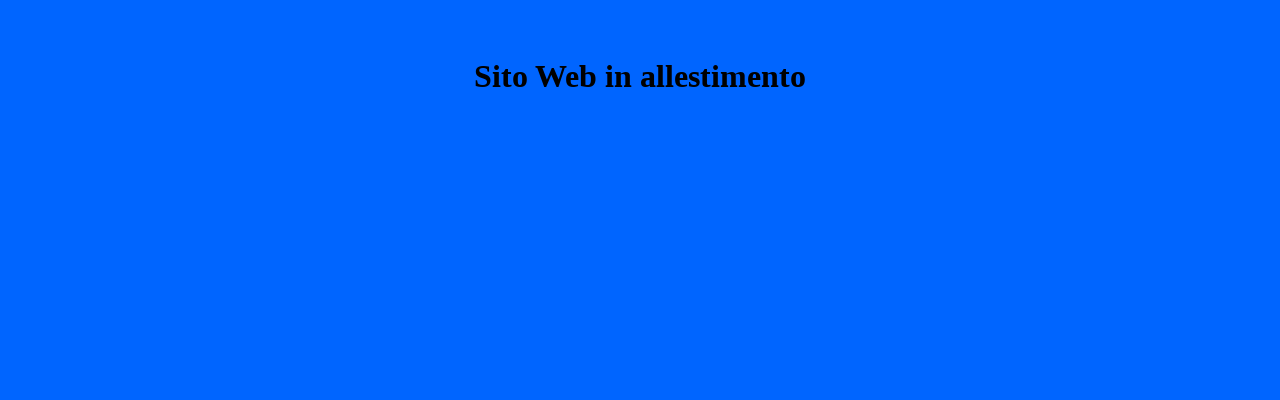

--- FILE ---
content_type: text/html
request_url: https://win.diartdigitalart.com/
body_size: 1246
content:
<html>
<head>
<meta name="verify-v1" content="h/Yo3BAzE59AXn+LuQvM7t+0Kcg6u+HF6tbstbwA8H4=" /> 
<title>Creazione Siti Internet - Diart Digital Art di Angelo Secci - Web Design e Grafica Digitale in Sardegna, Provincia di Cagliari</title>
<meta http-equiv="Content-Type" content="text/html; charset=iso-8859-1">
<!-- Fireworks MX Dreamweaver MX target.  Created Tue Jan 04 19:25:21 GMT+0100 (ora solare Europa occidentale) 2005-->
<link href="digital.css" rel="stylesheet" type="text/css">
<meta name="description" content="Angelo Secci WebDesign, Diart Digital Art. Ideazione, Progetto e Sviluppo di Siti Web per Enti, Aziende, Privati, Hotel, Alberghi,  Agenzie Immobiliari, Grafica Digitale.">
<meta name="keywords" content="Siti Internet, Webdesigner, web, SARDEGNA, VILLASIMIUS, Villasimius, designer, web design, progetto, progettazione, realizzazione, sviluppo, siti, internet, INTERNET, web master, siti web, website, progettare, html, sviluppare, aziendali, siti aziendali, Web Agency, WEB, AGENCY, preventivo siti, preventivo, sito internet, grafica, digitale, grafica digitale">

<style type="text/css">
body {
	background-color: #0065FF;
	text-align: center;
}
</style>
</head>
<body bgcolor="#ffffff" link="#FFFFFF" vlink="#FFFFFF" alink="#FFFFFF" topmargin="0">
<h1>&nbsp;</h1>
<h1>Sito Web in allestimento </h1>
</body>
</html>


--- FILE ---
content_type: text/css
request_url: https://win.diartdigitalart.com/digital.css
body_size: 1344
content:
.digital {
	font-family: Verdana, Arial, Helvetica, sans-serif;
	color: #FFFFFF;
	font-size: 14px;
	text-decoration: none;
	text-align: center;
	/* [disabled]text-transform: lowercase; */
}
.webgiallo {
	font-family: Verdana, Arial, Helvetica, sans-serif;
	color: #FFFF00;
	font-size: 11px;
	font-weight: bold;
	text-decoration: none;


}
.webinternetblu {
	font-family: Arial, Helvetica, sans-serif;
	font-size: 12px;
	color: #FFFFFF;
	font-weight: bold;
	background-color: #0000CC;
	background-image: none;
	text-align: center;
	line-height: 25px;



}
.modulo {
	font-family: Verdana, Arial, Helvetica, sans-serif;
	font-size: 10px;
	color: #000000;
	background-color: #C4DBFF;
}
.webdesignernomi {
	font-family: Verdana, Arial, Helvetica, sans-serif;
	font-size: 9px;
	color: #000066;
}
.webevidence {
	font-family: Verdana, Arial, Helvetica, sans-serif;
	font-size: 11px;
	font-weight: bold;
	color: #FFFF00;
}
.webinternettitolo {
	font-family: Arial, Helvetica, sans-serif;
	font-size: 14px;
	color: #000000;
	font-weight: bold;
	background-color: #FFFF00;
	background-image: none;
	line-height: 23px;

}
.elencositiweb {
	font-family: Verdana, Arial, Helvetica, sans-serif;
	color: #FFFFFF;
	font-size: 11px;
	text-decoration: none;
	line-height: 20px;

}
.elencositiblack {

	font-family: Verdana, Arial, Helvetica, sans-serif;
	color: #000099;
	font-size: 9px;
	text-decoration: none;
	line-height: 20px;
}
.bordo {
	border: 1px solid #000000;
}
